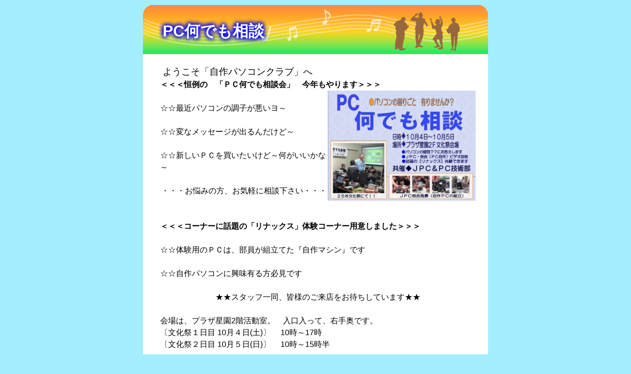

--- FILE ---
content_type: text/html
request_url: http://sapporo-seniornet.jp/event_old/bunkasai2014/event/pc-sodan/p-sodan.html
body_size: 3011
content:
<?xml version="1.0" encoding="UTF-8"?>
<!DOCTYPE html PUBLIC "-//W3C//DTD XHTML 1.0 Transitional//EN" "http://www.w3.org/TR/xhtml1/DTD/xhtml1-transitional.dtd">
<html xmlns="http://www.w3.org/1999/xhtml" lang="ja" xml:lang="ja">
<head>
<meta http-equiv="Content-Type" content="text/html; charset=UTF-8" />
<meta http-equiv="Content-Style-Type" content="text/css" />
<meta http-equiv="Content-Script-Type" content="text/javascript" />
<style type="text/css">
<!--
*{
	margin: 0px;
}
body{
	font-family : "Meiryo UI","Meiryo","ヒラギノ角ゴ Pro W3","Hiragino Kaku Gothic Pro","ＭＳ Ｐゴシック","Osaka",sans-serif; background-color: #a3efff; margin: 10px;line-height: 1.4;
text-align : center;
}
h1{
	text-align : left;
	font-size: 24pt; font-weight: bold; padding-top:7px; padding-left: 40px; color:#fff; text-shadow:0px -1px 10px blue,1px 0px 10px blue,0px 1px 10px blue,-1px 0px 10px blue;
}
h2{
	text-align : left;
	font-size: 14pt; font-weight : 100; padding-left: 40px; line-height: 1.5;
}
p{
	text-align : left;
font-size: 12pt; padding-right: 25px; padding-left: 35px; line-height: 1.5;

}
table{
	margin : auto;
}
-->
</style>
<title>札幌シニアネット行事案内</title>
</head>
<body>
<table border="0" width="700" cellspacing="0" cellpadding="0" bgcolor="#ffffff" align="center">
<tr>
<td background="top2.png" height="100">
<h1>PC何でも相談</h1>
</td>
</tr><tr>
<td><br />
<h2>ようこそ「自作パソコンクラブ」へ<br />
</h2>
<p> <strong>＜＜＜恒例の　「ＰＣ何でも相談会」　今年もやります＞＞＞</strong><br />
<img src="pc.jpg" alt="★写真の説明" width="300" height="224" align="right" hspace="5" vspace="5" /><br />
☆☆最近パソコンの調子が悪いヨ～<br />
<br />
☆☆変なメッセージが出るんだけど～　<br />
<br />
☆☆新しいＰＣを買いたいけど～何がいいかな～<br />
　<br />
</p>
<p style="text-align : center;" align="center">・・・お悩みの方、お気軽に相談下さい・・・<br />
　<br />
　<br />
</p>
<p><strong>＜＜＜コーナーに話題の「リナックス」体験コーナー用意しました＞＞＞</strong><br />
<br />
☆☆体験用のＰＣは、部員が組立てた『自作マシン』です<br />
<br />
☆☆自作パソコンに興味有る方必見です<br />
　<br />
</p>
<p style="text-align : center;" align="center">★★スタッフ一同、皆様のご来店をお待ちしています★★<br />
<br />
</p>
<p>会場は、プラザ星園2階活動室。　入口入って、右手奥です。<br />
</p>
<p>〔文化祭１日目 10月４日(土)〕 　10時～17時<br />
〔文化祭２日目 10月５日(日)〕 　10時～15時半<br />
</p>
</td>
</tr><tr>
<td align="center"><br /><br />
</td>
</tr><tr>
<td background="bottom.png" height="45" align="center">
<a href="javascript:window.close();"><img src="close.png" alt="閉じボタン" width="92" height="20" /></a>
</td></tr></table>
<br />
</body>
</html>